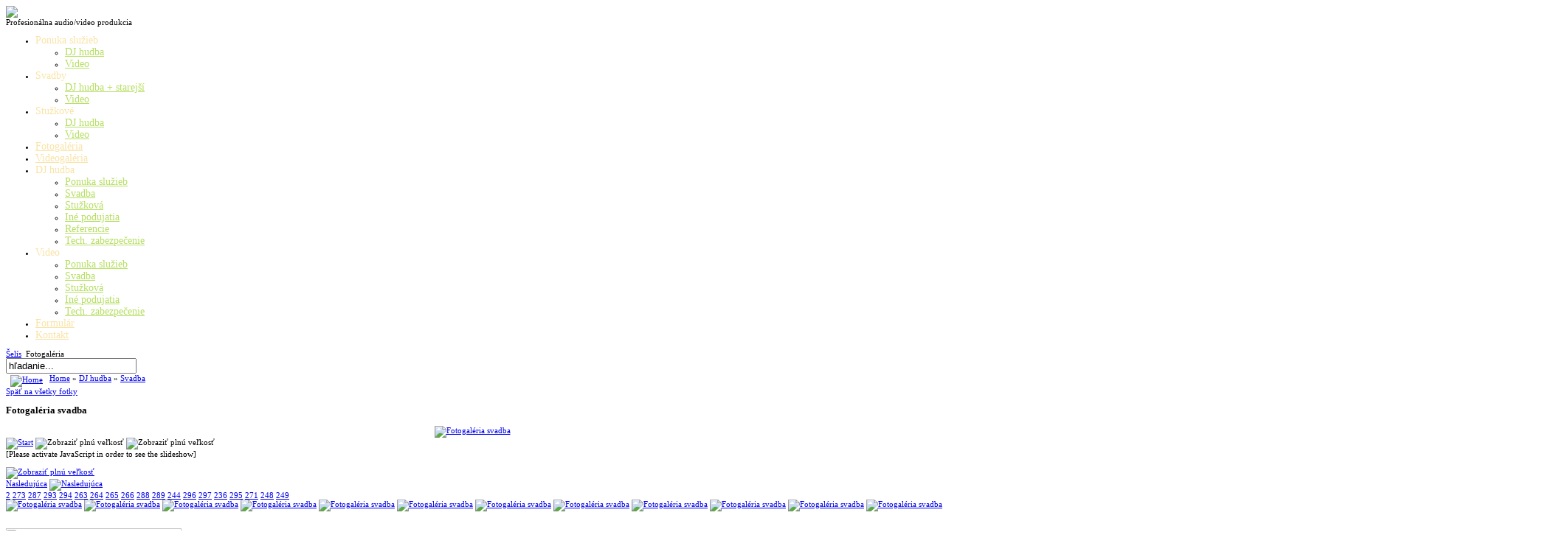

--- FILE ---
content_type: text/html; charset=utf-8
request_url: http://audiovideoprodukcia.sk/index.php?option=com_joomgallery&func=detail&id=250&Itemid=83
body_size: 7860
content:



<!DOCTYPE html PUBLIC "-//W3C//DTD XHTML 1.0 Transitional//EN" "http://www.w3.org/TR/xhtml1/DTD/xhtml1-transitional.dtd">

<html xmlns="http://www.w3.org/1999/xhtml" xml:lang="sk-sk" lang="sk-sk" >

<head>

  <meta http-equiv="content-type" content="text/html; charset=utf-8" />
  <meta name="robots" content="index, follow" />
  <meta name="keywords" content="Videotvorba Šelís, audio, DJ, svadba, stužková, ples, firemný večierok, Pioneer, disko produkcia, ozvučenie, moderovanie, promócie, Nitra, AKG, SONY, DVD záznam, full HD kvalita, prepis VHS" />
  <meta name="description" content="Profesionálny DJ a videoprodukcia na vašu svadbu, stužkovú, firemnú či rodinnú oslavu" />
  <meta name="generator" content="Joomla! 1.5 - Open Source Content Management" />
  <title>Gallery - Kategória: Svadba - Fotka:  Fotogaléria svadba</title>
  <link href="/templates/jxtc_escene/favicon.ico" rel="shortcut icon" type="image/x-icon" />
  <link rel="stylesheet" href="http://audiovideoprodukcia.sk/components/com_jcomments/tpl/default/style.css" type="text/css" />
  <link rel="stylesheet" href="http://audiovideoprodukcia.sk/components/com_joomgallery/assets/css/joom_settings.css" type="text/css" />
  <link rel="stylesheet" href="http://audiovideoprodukcia.sk/components/com_joomgallery/assets/css/joomgallery.css" type="text/css" />
  <link rel="stylesheet" href="http://audiovideoprodukcia.sk/components/com_joomgallery/assets/js/slimbox/css/slimbox.css" type="text/css" />
  <script type="text/javascript" src="http://audiovideoprodukcia.sk/includes/js/overlib_mini.js"></script>
  <script type="text/javascript" src="http://audiovideoprodukcia.sk/components/com_joomgallery/assets/js/joomscript.js"></script>
  <script type="text/javascript" src="/media/system/js/mootools.js"></script>
  <script type="text/javascript" src="http://audiovideoprodukcia.sk/components/com_joomgallery/assets/js/slimbox/js/slimbox.js"></script>
  <script type="text/javascript" src="http://audiovideoprodukcia.sk/components/com_joomgallery/assets/js/motiongallery/js/joom_motiongallery.js"></script>
  <script type="text/javascript">
    overlib_pagedefaults(WIDTH,250,VAUTO,RIGHT,AUTOSTATUSCAP, CSSCLASS,TEXTFONTCLASS,'jl-tips-font',FGCLASS,'jl-tips-fg',BGCLASS,'jl-tips-bg',CAPTIONFONTCLASS,'jl-tips-capfont', CLOSEFONTCLASS, 'jl-tips-closefont');    var resizeJsImage = 1;
    var jg_use_code = 0;
    var joomgallery_enter_name_email = "Please enter name and email!";
    var joomgallery_enter_comment = "Please enter your comment!";
    var joomgallery_enter_code = "Please enter picture code!";
    var resizeSpeed = 5;
    var joomgallery_image = "Fotka";
    var joomgallery_of = "z";
   /***********************************************
   * CMotion Image Gallery- © Dynamic Drive DHTML code library (www.dynamicdrive.com)
   * Visit http://www.dynamicDrive.com for hundreds of DHTML scripts
   * This notice must stay intact for legal use
   * Modified by Jscheuer1 for autowidth and optional starting positions
   ***********************************************/
    document.onkeydown = joom_cursorchange;
    var jg_comment_active = 0;
  </script>
  <script src="http://audiovideoprodukcia.sk/components/com_jcomments/js/jcomments-v2.0.js" type="text/javascript"></script>
  <script src="http://audiovideoprodukcia.sk/components/com_jcomments/libraries/joomlatune/ajax.js" type="text/javascript"></script>
  <!-- Do not edit IE conditional style below -->
  <!--[if lte IE 6]>
  <style type="text/css">
    .pngfile {
      behavior:url('http://audiovideoprodukcia.sk/components/com_joomgallery/assets/js/pngbehavior.htc') !important;
    }
  </style>
  <![endif]-->
  <!-- End Conditional Style -->
  <!-- Do not edit IE conditional style below -->
  <!--[if gte IE 5.5]>
  <style type="text/css">
     #motioncontainer {
       width:expression(Math.min(this.offsetWidth, maxwidth)+'px');
     }
  </style>
  <![endif]-->
  <!-- End Conditional Style -->




<link rel="stylesheet" href="/templates/system/css/system.css" type="text/css" />

<link rel="stylesheet" href="/templates/system/css/general.css" type="text/css" />

<link rel="stylesheet" href="/templates/jxtc_escene/css/template.css" type="text/css" />

<link rel="stylesheet" href="/templates/jxtc_escene/css/font_normal.css" type="text/css" />

<link rel="stylesheet" href="/templates/jxtc_escene/css/fonts/arial.css" type="text/css" />

<script language="javascript" type="text/javascript">

	var menuSpeed = 300;

	var mooStyle = 'Fx.Transitions.Bounce.easeOut';			

</script>

<script language="javascript" type="text/javascript" src="/templates/jxtc_escene/js/moodropin.js"></script>

<link rel="stylesheet" href="/templates/jxtc_escene/css/menus/moodropin.css" type="text/css" />





<!--[if lte IE 7]>

<link href="/templates/jxtc_escene/css/ie.css" rel="stylesheet" type="text/css" />

<![endif]-->

<!--[if lte IE 6]>

<link href="/templates/jxtc_escene/css/ie6.css" rel="stylesheet" type="text/css" />

<![endif]-->

<!--[if IE 6]>

<script src="/templates/jxtc_escene/js/DD_belatedPNG_0.0.6a-min.js"></script>

<script>

DD_belatedPNG.fix('#wrapper'); /* EXAMPLE */

/* string argument can be any CSS selector */

/* using .png_bg example is unnecessary */

/* change it to what suits you! */

</script>

<![endif]--> 



<!-- Template Admin CSS Variables Defined --->



<style type="text/css">

body {font-size: 11px;}

#content .contentheading {background:#B7DF64; padding:3px 0 3px 0; vertical-align:middle;display:block; width: 100%;color: #fff;height:24px;line-height:24px;font-weight:bold;letter-spacing: -0.5px;}

.componentheading {	background:#B7DF64; color: #fff; padding:6px 6px 12px 6px;height:24px;line-height:28px;font-weight:bold;letter-spacing: -0.5px;margin-bottom: 8px;}

#topmenu li a{font-size:14px; color:#F9E3A7;}

#topmenu li:hover a, #topmenu li.sfhover a{color:#B7DF64;}

#topmenu li ul li a, #topmenu li ul li:hover a {color:#B7DF64;}   

a.mainlevel-top { font-size:14px; color:#C2C2C2;}

a.mainlevel-top:hover {color:#FFFFFF;}   

</style>

<script src="/templates/jxtc_escene/js/scripts.js" type="text/javascript"></script>

<style type="text/css">

#footermods .moduletable{width:307.333333333px;}

#user10,#user11,#user12,#user13,#user14{width:327.333333333px;}

</style>

<!-- U24 Lytebox Header Begin -->
<script type="text/javascript" language="javascript" src="http://audiovideoprodukcia.sk//plugins/system/u24/lytebox/3.22/lytebox.original.js"></script>
<link rel="stylesheet" href="http://audiovideoprodukcia.sk//plugins/system/u24/lytebox/3.22/lytebox.css" type="text/css" media="screen" />
<!-- U24 Lytebox Header End -->
</head>

<body class="bg_bkg9">



<!-- BEGIN IE6 WARNING -->

<!--[if lte IE 6]>

<style type="text/css"> 

#slitp {padding: 10px;border: 3px solid #000099;margin: 8px 0;background: #DFEFFF;color: #000;font-family: Arial, Helvetica, sans-serif;font-size: 14px;line-height: 15px;}

#slitp h1 {padding: 0px 0px 5px 0px;text-transform: uppercase;text-align: center;border-bottom-style: solid;border-bottom-width: 1px;border-bottom-color: #000099;font-size: 16px;color: #000099;}

#slitp p {margin: 10px 0px 0px 0px;text-align: justify;}

#slitp p a {font-weight: bold;color: #000099;}

 </style> 

<div id="slitp">

<h1>Your browser is outdated and open to serious security issues!</h1>You are using the long outdated Internet Explorer 6 browser. This site may not display or work correctly and you are putting your data and privacy at risk. To get the most out of the web, upgrade to the<a href="http://www.microsoft.com/windows/products/winfamily/ie/default.mspx" title="Download the latest version of Internet Explorer for free directly from Microsoft" alt="Download the latest version of Internet Explorer for free directly from Microsoft" "target="_blank"> new version of Internet Explorer</a> right now. If you are at work and you see this message, talk to your IT department and ask them to upgrade the browser to secure your company data. <p><a title="Stop Living In the Past" href="http://www.stoplivinginthepast.com" target="_blank">Click here to learn more about why you should upgrade your browser.</a></p>

</div>

<![endif]-->

 

<!-- END STOP LIVING IN THE PAST SCRIPT -->

<div id="pagewrapper">		

	<div id="wrapper">		

		 <div id="innerwrap">

	<!-- /Header Starts -->		 

			<div id="header">	

	<!-- /Logo Starts -->

				 <div id="headermiddlewrap">

					<div id="logowrap">

						<a href="/index.php"><div class="logo"><img src="/templates/jxtc_escene/images/logo.png" /></a>

                        <div class="tagtext">Profesionálna audio/video produkcia</div></div>

					</div>

				 <!-- /Menu Starts -->

					<div id="topwrap">

              		  

                    </div>

					<div id="newsflash">

              		  

                    </div>

				<!-- /Menu Ends-->

				</div>				 

	<!-- /Logo Ends-->

	<!-- /TopHeader Starts -->

					<div id="headertopwrap">

                     <div id="menuwrap">

						  <div id="topmenu">

						 <ul class="menu"><li class="parent item40"><a><span>Ponuka služieb</span></a><ul><li class="item65"><a href="/index.php?option=com_content&amp;view=article&amp;id=70&amp;Itemid=65"><span>DJ hudba</span></a></li><li class="item66"><a href="/index.php?option=com_content&amp;view=article&amp;id=78&amp;Itemid=66"><span>Video</span></a></li></ul></li><li class="parent item41"><a><span>Svadby</span></a><ul><li class="item68"><a href="/index.php?option=com_content&amp;view=article&amp;id=72&amp;Itemid=68"><span>DJ hudba + starejší</span></a></li><li class="item71"><a href="/index.php?option=com_content&amp;view=article&amp;id=76&amp;Itemid=71"><span>Video</span></a></li></ul></li><li class="parent item42"><a><span>Stužkové</span></a><ul><li class="item69"><a href="/index.php?option=com_content&amp;view=article&amp;id=71&amp;Itemid=69"><span>DJ hudba</span></a></li><li class="item70"><a href="/index.php?option=com_content&amp;view=article&amp;id=77&amp;Itemid=70"><span>Video</span></a></li></ul></li><li id="current" class="active item83"><a href="/index.php?option=com_joomgallery&amp;Itemid=83"><span>Fotogaléria</span></a></li><li class="item84"><a href="/index.php?option=com_hwdvideoshare&amp;task=categories&amp;Itemid=84"><span>Videogaléria</span></a></li><li class="parent item53"><a><span>DJ hudba</span></a><ul><li class="item54"><a href="/index.php?option=com_content&amp;view=article&amp;id=70&amp;Itemid=54"><span>Ponuka služieb</span></a></li><li class="item56"><a href="/index.php?option=com_content&amp;view=article&amp;id=72&amp;Itemid=56"><span>Svadba</span></a></li><li class="item55"><a href="/index.php?option=com_content&amp;view=article&amp;id=71&amp;Itemid=55"><span>Stužková</span></a></li><li class="item67"><a href="/index.php?option=com_content&amp;view=article&amp;id=69&amp;Itemid=67"><span>Iné podujatia</span></a></li><li class="item57"><a href="/index.php?option=com_content&amp;view=article&amp;id=73&amp;Itemid=57"><span>Referencie</span></a></li><li class="item58"><a href="/index.php?option=com_content&amp;view=article&amp;id=74&amp;Itemid=58"><span>Tech. zabezpečenie</span></a></li></ul></li><li class="parent item59"><a><span>Video</span></a><ul><li class="item60"><a href="/index.php?option=com_content&amp;view=article&amp;id=78&amp;Itemid=60"><span>Ponuka služieb</span></a></li><li class="item62"><a href="/index.php?option=com_content&amp;view=article&amp;id=76&amp;Itemid=62"><span>Svadba</span></a></li><li class="item61"><a href="/index.php?option=com_content&amp;view=article&amp;id=77&amp;Itemid=61"><span>Stužková</span></a></li><li class="item79"><a href="/index.php?option=com_content&amp;view=article&amp;id=87&amp;Itemid=79"><span>Iné podujatia</span></a></li><li class="item63"><a href="/index.php?option=com_content&amp;view=article&amp;id=75&amp;Itemid=63"><span>Tech. zabezpečenie</span></a></li></ul></li><li class="item80"><a href="/index.php?option=com_facileforms&amp;Itemid=80"><span>Formulár</span></a></li><li class="item39"><a href="/index.php?option=com_content&amp;view=article&amp;id=86&amp;Itemid=39"><span>Kontakt</span></a></li></ul>	

						 </div>	 

					</div>	

                  

						

		<!-- /search Ends-->

						 <div id="logwrap"> <a id="login_link" href="#"></a></div>

		<!-- /loginbutton Ends-->																				

					</div>

					

	<!-- /TopHeader Ends-->

    <!-- /Login Panel Starts -->

		 <div id="memberarea" style="overflow: hidden; display: block; visibility: hidden; opacity: 0; height: 0px;">

    <div id="loginwrap"><form action="/index.php?option=com_joomgallery&amp;Itemid=83" method="post" name="login" id="form-login" >
		<ul class="loginposition">
	  <li>
		<label for="modlgn_username">Meno používateľa</label>
		<input id="modlgn_username" type="text" name="username" class="inputbox" alt="username" size="35" />
    </li>

    <li>
		<label for="modlgn_passwd">Heslo</label>
		<input id="modlgn_passwd" type="password" name="passwd" class="inputbox" size="35" alt="password" />
    </li>
    <li>
	<input type="submit" name="Submit" class="button" value="Prihlásiť" />
    </li>
    <li class="pad">
			<a href="/index.php?option=com_user&amp;view=reset">
			Zabudli ste heslo?</a>
	</li>

		
	
  </ul>
	<input type="hidden" name="option" value="com_user" />
	<input type="hidden" name="task" value="login" />
	<input type="hidden" name="return" value="L2luZGV4LnBocD9vcHRpb249Y29tX2pvb21nYWxsZXJ5JmZ1bmM9ZGV0YWlsJmlkPTI1MCZJdGVtaWQ9ODM=" />
	<input type="hidden" name="7a58f357712ccd7f9c981e7039f6abbf" value="1" /></form>
</div>

  </div> 

</div>

	<!-- /Login Panel Ends -->

			<!-- INset Starts -->

				
			<!-- /INset -->	

	<!-- /Content Starts -->

			<div id="content">			

			<div id="topcontent">

					<div id="topcurve">

						<div id="breadcrumbs">

							
									<div class="moduletable">
				    <span class="breadcrumbs pathway">
<a href="http://audiovideoprodukcia.sk/" class="pathway">Šelís</a> <img src="/images/M_images/arrow.png" alt=""  /> Fotogaléria</span>
		</div>
							

							
						</div>

						<div id="searchwrap">

							
									<div class="moduletable">
				    <form action="index.php" method="post">
	<div class="search">
		<input name="searchword" id="mod_search_searchword" maxlength="20" alt="Hľadať" class="inputbox" type="text" size="20" value="hľadanie..."  onblur="if(this.value=='') this.value='hľadanie...';" onfocus="if(this.value=='hľadanie...') this.value='';" />&nbsp;&nbsp;	</div>
	<input type="hidden" name="task"   value="search" />
	<input type="hidden" name="option" value="com_search" />
</form>		</div>
	

							
						</div>

					</div>

			<!-- MainContent Starts -->

				<div id="maincontent">			

										

					
							<!-- component Starts -->

							
								<div id="mainbody" class="mainbody-white">

									<div class="gallery">
  <div class="jg_pathway" >
    <a href="/index.php?option=com_joomgallery&amp;Itemid=83">
    <img src="http://audiovideoprodukcia.sk/components/com_joomgallery/assets/images/home.png" class="pngfile jg_icon" hspace="6" border="0" align="middle" alt="Home" /></a>
    <a href="/index.php?option=com_joomgallery&amp;view=gallery&amp;Itemid=83" class="jg_pathitem">Home</a>
    &raquo; 
    <a href="/index.php?option=com_joomgallery&amp;func=viewcategory&amp;catid=4&amp;Itemid=83" class="jg_pathitem">DJ hudba</a>
    &raquo; 
    <a href="/index.php?option=com_joomgallery&amp;func=viewcategory&amp;catid=2&amp;Itemid=83" class="jg_pathitem">Svadba</a>
   </div>
  <div class="jg_back">
    <a href="/index.php?option=com_joomgallery&amp;func=viewcategory&amp;catid=2&amp;Itemid=83#category">
      Späť na všetky fotky</a>
  </div>
  <a name="joomimg"></a>
  <div>
    <h3 class="jg_imgtitle" id="jg_photo_title">
      Fotogaléria svadba&nbsp;
    </h3>
  </div>
  <div class="jg_displaynone">
  </div>
  <div style="text-align:center;">
    <a href="http://audiovideoprodukcia.sk/components/com_joomgallery/img_originals/dj_hudba_4/svadba_2/fotogalria_svadba_20140630_1032894692.jpg" rel="lightbox[joomgallery]" title="Fotogaléria svadba">
      <img src="http://audiovideoprodukcia.sk/components/com_joomgallery/img_pictures//dj_hudba_4/svadba_2/fotogalria_svadba_20140630_1032894692.jpg" class="jg_photo" id="jg_photo_big" width="400" height="266" alt="Fotogaléria svadba"  />
    </a>
  </div>
  <div class="jg_displaynone">
    <script type="text/javascript">
      document.write('</div>');
      document.write('<div class="jg_detailnavislide">');
    </script>
    <a href="javascript:joom_startslideshow()" onmouseover="return overlib('Start', CAPTION, 'SlideShow', BELOW, RIGHT);" onmouseout="return nd();">
      <img src="http://audiovideoprodukcia.sk/components/com_joomgallery/assets/images/control_play.png" alt="Start" class="pngfile jg_icon" /></a>
    <span onmouseover="return overlib('Pause', CAPTION, 'SlideShow', BELOW, RIGHT);" onmouseout="return nd();" >
      <img src="http://audiovideoprodukcia.sk/components/com_joomgallery/assets/images/control_pause_gr.png" class="pngfile jg_icon" alt="Zobraziť plnú veľkosť" />
    </span>
    <a href="javascript:photo.goon()" style="visibility:hidden;display:inline;"></a>
    <span onmouseover="return overlib('Stop', CAPTION, 'SlideShow', BELOW, RIGHT);" onmouseout="return nd();" >
      <img src="http://audiovideoprodukcia.sk/components/com_joomgallery/assets/images/control_stop_gr.png" class="pngfile jg_icon" alt="Zobraziť plnú veľkosť" />
    </span>
  </div>
  <script type="text/javascript">
    document.write('<div class="jg_displaynone">');
  </script>
  <div class="jg_detailnavislide">
    <div class="jg_no_script">
      [Please activate JavaScript in order to see the slideshow]    </div>
  </div>
  <script type="text/javascript">
    document.write('</div>');
  </script>
  <div class="jg_detailnavi">
    <div class="jg_detailnaviprev">
      &nbsp;
    </div>
    <div class="jg_iconbar">
      <a href="http://audiovideoprodukcia.sk/components/com_joomgallery/img_originals/dj_hudba_4/svadba_2/fotogalria_svadba_20140630_1032894692.jpg" rel="lightbox[joomgallery]" title="Fotogaléria svadba" onmouseover="return overlib('Klikni pre zobrazenie v plnom rozlíšení.', CAPTION, 'Zobraziť plnú veľkosť', BELOW, RIGHT);" onmouseout="return nd();">
        <img src="http://audiovideoprodukcia.sk/components/com_joomgallery/assets/images/zoom.png" class="pngfile jg_icon" alt="Zobraziť plnú veľkosť" /></a>
    </div>
    <div class="jg_detailnavinext">
      <form name="form_jg_forward_link" action="/index.php?option=com_joomgallery&amp;func=detail&amp;id=2&amp;Itemid=83#joomimg">
        <input type="hidden" name="jg_forward_link" readonly="readonly" />
      </form>
      <a href="/index.php?option=com_joomgallery&amp;func=detail&amp;id=2&amp;Itemid=83#joomimg">
        Nasledujúca</a>
      <a href="/index.php?option=com_joomgallery&amp;func=detail&amp;id=2&amp;Itemid=83#joomimg">
        <img src="http://audiovideoprodukcia.sk/components/com_joomgallery/assets/images/arrow_right.png"
          alt="Nasledujúca" class="pngfile jg_icon" /></a>
    </div>
  </div>
  <div class="jg_displaynone">
    <a href="http://audiovideoprodukcia.sk/components/com_joomgallery/img_originals/dj_hudba_4/svadba_2/fotogalria_svadba_20101201_1675549253.jpg" rel="lightbox[joomgallery]" title="Fotogaléria svadba">2</a>
    <a href="http://audiovideoprodukcia.sk/components/com_joomgallery/img_originals/dj_hudba_4/svadba_2/fotogalria_svadba_20150513_1496254854.jpg" rel="lightbox[joomgallery]" title="Fotogaléria svadba">273</a>
    <a href="http://audiovideoprodukcia.sk/components/com_joomgallery/img_originals/dj_hudba_4/svadba_2/fotogalria_svadba_20150526_1890811206.jpg" rel="lightbox[joomgallery]" title="Fotogaléria svadba">287</a>
    <a href="http://audiovideoprodukcia.sk/components/com_joomgallery/img_originals/dj_hudba_4/svadba_2/fotogalria_svadba_20180109_1535587692.jpg" rel="lightbox[joomgallery]" title="Fotogaléria svadba">293</a>
    <a href="http://audiovideoprodukcia.sk/components/com_joomgallery/img_originals/dj_hudba_4/svadba_2/fotogalria_svadba_20180109_1025690290.jpg" rel="lightbox[joomgallery]" title="Fotogaléria svadba">294</a>
    <a href="http://audiovideoprodukcia.sk/components/com_joomgallery/img_originals/dj_hudba_4/svadba_2/fotogalria_svadba_20150513_1195018166.jpg" rel="lightbox[joomgallery]" title="Fotogaléria svadba">263</a>
    <a href="http://audiovideoprodukcia.sk/components/com_joomgallery/img_originals/dj_hudba_4/svadba_2/fotogalria_svadba_20150513_1221445606.jpg" rel="lightbox[joomgallery]" title="Fotogaléria svadba">264</a>
    <a href="http://audiovideoprodukcia.sk/components/com_joomgallery/img_originals/dj_hudba_4/svadba_2/fotogalria_svadba_20150513_1409246344.jpg" rel="lightbox[joomgallery]" title="Fotogaléria svadba">265</a>
    <a href="http://audiovideoprodukcia.sk/components/com_joomgallery/img_originals/dj_hudba_4/svadba_2/fotogalria_svadba_20150513_1856931520.jpg" rel="lightbox[joomgallery]" title="Fotogaléria svadba">266</a>
    <a href="http://audiovideoprodukcia.sk/components/com_joomgallery/img_originals/dj_hudba_4/svadba_2/fotogalria_svadba_20150526_1903432153.jpg" rel="lightbox[joomgallery]" title="Fotogaléria svadba">288</a>
    <a href="http://audiovideoprodukcia.sk/components/com_joomgallery/img_originals/dj_hudba_4/svadba_2/fotogalria_svadba_20150526_1622373707.jpg" rel="lightbox[joomgallery]" title="Fotogaléria svadba">289</a>
    <a href="http://audiovideoprodukcia.sk/components/com_joomgallery/img_originals/dj_hudba_4/svadba_2/fotogalria_svadba_20140501_1365529420.jpg" rel="lightbox[joomgallery]" title="Fotogaléria svadba">244</a>
    <a href="http://audiovideoprodukcia.sk/components/com_joomgallery/img_originals/dj_hudba_4/svadba_2/fotogalria_svadba_20180109_1327155848.jpg" rel="lightbox[joomgallery]" title="Fotogaléria svadba">296</a>
    <a href="http://audiovideoprodukcia.sk/components/com_joomgallery/img_originals/dj_hudba_4/svadba_2/fotogalria_svadba_20180109_1168321725.jpg" rel="lightbox[joomgallery]" title="Fotogaléria svadba">297</a>
    <a href="http://audiovideoprodukcia.sk/components/com_joomgallery/img_originals/dj_hudba_4/svadba_2/fotogalria_svadba_20110922_1457268153.jpg" rel="lightbox[joomgallery]" title="Fotogaléria svadba">236</a>
    <a href="http://audiovideoprodukcia.sk/components/com_joomgallery/img_originals/dj_hudba_4/svadba_2/fotogalria_svadba_20180109_1756943169.jpg" rel="lightbox[joomgallery]" title="Fotogaléria svadba">295</a>
    <a href="http://audiovideoprodukcia.sk/components/com_joomgallery/img_originals/dj_hudba_4/svadba_2/fotogalria_svadba_20150513_2078347859.jpg" rel="lightbox[joomgallery]" title="Fotogaléria svadba">271</a>
    <a href="http://audiovideoprodukcia.sk/components/com_joomgallery/img_originals/dj_hudba_4/svadba_2/fotogalria_svadba_20140521_1538703849.jpg" rel="lightbox[joomgallery]" title="Fotogaléria svadba">248</a>
    <a href="http://audiovideoprodukcia.sk/components/com_joomgallery/img_originals/dj_hudba_4/svadba_2/fotogalria_svadba_20140630_1816935409.jpg" rel="lightbox[joomgallery]" title="Fotogaléria svadba">249</a>
  </div>
  <div class="jg_minis">
    <div id="motioncontainer">
      <div id="motiongallery">
        <div style="white-space:nowrap;" id="trueContainer">
          <a href="/index.php?option=com_joomgallery&amp;func=detail&amp;id=250&amp;Itemid=83#joomimg">
            <img src="http://audiovideoprodukcia.sk/components/com_joomgallery/img_thumbnails//dj_hudba_4/svadba_2/fotogalria_svadba_20140630_1032894692.jpg" name="jg_mini_akt" class="jg_minipic" alt="Fotogaléria svadba" id="jg_mini_250" /></a>
          <a href="/index.php?option=com_joomgallery&amp;func=detail&amp;id=2&amp;Itemid=83#joomimg">
            <img src="http://audiovideoprodukcia.sk/components/com_joomgallery/img_thumbnails//dj_hudba_4/svadba_2/fotogalria_svadba_20101201_1675549253.jpg" class="jg_minipic" alt="Fotogaléria svadba" id="jg_mini_2" /></a>
          <a href="/index.php?option=com_joomgallery&amp;func=detail&amp;id=273&amp;Itemid=83#joomimg">
            <img src="http://audiovideoprodukcia.sk/components/com_joomgallery/img_thumbnails//dj_hudba_4/svadba_2/fotogalria_svadba_20150513_1496254854.jpg" class="jg_minipic" alt="Fotogaléria svadba" id="jg_mini_273" /></a>
          <a href="/index.php?option=com_joomgallery&amp;func=detail&amp;id=287&amp;Itemid=83#joomimg">
            <img src="http://audiovideoprodukcia.sk/components/com_joomgallery/img_thumbnails//dj_hudba_4/svadba_2/fotogalria_svadba_20150526_1890811206.jpg" class="jg_minipic" alt="Fotogaléria svadba" id="jg_mini_287" /></a>
          <a href="/index.php?option=com_joomgallery&amp;func=detail&amp;id=293&amp;Itemid=83#joomimg">
            <img src="http://audiovideoprodukcia.sk/components/com_joomgallery/img_thumbnails//dj_hudba_4/svadba_2/fotogalria_svadba_20180109_1535587692.jpg" class="jg_minipic" alt="Fotogaléria svadba" id="jg_mini_293" /></a>
          <a href="/index.php?option=com_joomgallery&amp;func=detail&amp;id=294&amp;Itemid=83#joomimg">
            <img src="http://audiovideoprodukcia.sk/components/com_joomgallery/img_thumbnails//dj_hudba_4/svadba_2/fotogalria_svadba_20180109_1025690290.jpg" class="jg_minipic" alt="Fotogaléria svadba" id="jg_mini_294" /></a>
          <a href="/index.php?option=com_joomgallery&amp;func=detail&amp;id=263&amp;Itemid=83#joomimg">
            <img src="http://audiovideoprodukcia.sk/components/com_joomgallery/img_thumbnails//dj_hudba_4/svadba_2/fotogalria_svadba_20150513_1195018166.jpg" class="jg_minipic" alt="Fotogaléria svadba" id="jg_mini_263" /></a>
          <a href="/index.php?option=com_joomgallery&amp;func=detail&amp;id=264&amp;Itemid=83#joomimg">
            <img src="http://audiovideoprodukcia.sk/components/com_joomgallery/img_thumbnails//dj_hudba_4/svadba_2/fotogalria_svadba_20150513_1221445606.jpg" class="jg_minipic" alt="Fotogaléria svadba" id="jg_mini_264" /></a>
          <a href="/index.php?option=com_joomgallery&amp;func=detail&amp;id=265&amp;Itemid=83#joomimg">
            <img src="http://audiovideoprodukcia.sk/components/com_joomgallery/img_thumbnails//dj_hudba_4/svadba_2/fotogalria_svadba_20150513_1409246344.jpg" class="jg_minipic" alt="Fotogaléria svadba" id="jg_mini_265" /></a>
          <a href="/index.php?option=com_joomgallery&amp;func=detail&amp;id=266&amp;Itemid=83#joomimg">
            <img src="http://audiovideoprodukcia.sk/components/com_joomgallery/img_thumbnails//dj_hudba_4/svadba_2/fotogalria_svadba_20150513_1856931520.jpg" class="jg_minipic" alt="Fotogaléria svadba" id="jg_mini_266" /></a>
          <a href="/index.php?option=com_joomgallery&amp;func=detail&amp;id=288&amp;Itemid=83#joomimg">
            <img src="http://audiovideoprodukcia.sk/components/com_joomgallery/img_thumbnails//dj_hudba_4/svadba_2/fotogalria_svadba_20150526_1903432153.jpg" class="jg_minipic" alt="Fotogaléria svadba" id="jg_mini_288" /></a>
          <a href="/index.php?option=com_joomgallery&amp;func=detail&amp;id=289&amp;Itemid=83#joomimg">
            <img src="http://audiovideoprodukcia.sk/components/com_joomgallery/img_thumbnails//dj_hudba_4/svadba_2/fotogalria_svadba_20150526_1622373707.jpg" class="jg_minipic" alt="Fotogaléria svadba" id="jg_mini_289" /></a>
          <a href="/index.php?option=com_joomgallery&amp;func=detail&amp;id=244&amp;Itemid=83#joomimg">
            <img src="http://audiovideoprodukcia.sk/components/com_joomgallery/img_thumbnails//dj_hudba_4/svadba_2/fotogalria_svadba_20140501_1365529420.jpg" class="jg_minipic" alt="Fotogaléria svadba" id="jg_mini_244" /></a>
          <a href="/index.php?option=com_joomgallery&amp;func=detail&amp;id=296&amp;Itemid=83#joomimg">
            <img src="http://audiovideoprodukcia.sk/components/com_joomgallery/img_thumbnails//dj_hudba_4/svadba_2/fotogalria_svadba_20180109_1327155848.jpg" class="jg_minipic" alt="Fotogaléria svadba" id="jg_mini_296" /></a>
          <a href="/index.php?option=com_joomgallery&amp;func=detail&amp;id=297&amp;Itemid=83#joomimg">
            <img src="http://audiovideoprodukcia.sk/components/com_joomgallery/img_thumbnails//dj_hudba_4/svadba_2/fotogalria_svadba_20180109_1168321725.jpg" class="jg_minipic" alt="Fotogaléria svadba" id="jg_mini_297" /></a>
          <a href="/index.php?option=com_joomgallery&amp;func=detail&amp;id=236&amp;Itemid=83#joomimg">
            <img src="http://audiovideoprodukcia.sk/components/com_joomgallery/img_thumbnails//dj_hudba_4/svadba_2/fotogalria_svadba_20110922_1457268153.jpg" class="jg_minipic" alt="Fotogaléria svadba" id="jg_mini_236" /></a>
          <a href="/index.php?option=com_joomgallery&amp;func=detail&amp;id=295&amp;Itemid=83#joomimg">
            <img src="http://audiovideoprodukcia.sk/components/com_joomgallery/img_thumbnails//dj_hudba_4/svadba_2/fotogalria_svadba_20180109_1756943169.jpg" class="jg_minipic" alt="Fotogaléria svadba" id="jg_mini_295" /></a>
          <a href="/index.php?option=com_joomgallery&amp;func=detail&amp;id=271&amp;Itemid=83#joomimg">
            <img src="http://audiovideoprodukcia.sk/components/com_joomgallery/img_thumbnails//dj_hudba_4/svadba_2/fotogalria_svadba_20150513_2078347859.jpg" class="jg_minipic" alt="Fotogaléria svadba" id="jg_mini_271" /></a>
          <a href="/index.php?option=com_joomgallery&amp;func=detail&amp;id=248&amp;Itemid=83#joomimg">
            <img src="http://audiovideoprodukcia.sk/components/com_joomgallery/img_thumbnails//dj_hudba_4/svadba_2/fotogalria_svadba_20140521_1538703849.jpg" class="jg_minipic" alt="Fotogaléria svadba" id="jg_mini_248" /></a>
          <a href="/index.php?option=com_joomgallery&amp;func=detail&amp;id=249&amp;Itemid=83#joomimg">
            <img src="http://audiovideoprodukcia.sk/components/com_joomgallery/img_thumbnails//dj_hudba_4/svadba_2/fotogalria_svadba_20140630_1816935409.jpg" class="jg_minipic" alt="Fotogaléria svadba" id="jg_mini_249" /></a>
        </div>
      </div>
    </div>
  </div>
  <form name="jg_slideshow_form" target="_top" method="post" action="">
  <input type="hidden" name="jg_number" value="250" readonly="readonly" />
  <input type="hidden" name="jg_slideshow" value="true" readonly="readonly" />
  </form>
  <script language = "javascript" type = "text/javascript">
      function joom_startslideshow() {
        document.jg_slideshow_form.submit();
      }
  </script>
  <div class="sectiontableheader">
    &nbsp; 
  </div>
</div>


								</div>

								<div class="mainbody-white-bottom"></div>

							<!-- /MainBody -->

							
							<!-- /component Ends -->					

					
					 								

						

								

				</div>

				<!-- Right -->

				
					<div id="rightusermods">									

						
						
							<div id="user4">

							    <div class="moduletablewrap">
				<div class="moduletable-advert">
							<div class="modulecontent"> <p><a href="/index.php?option=com_content&amp;view=article&amp;id=69&amp;Itemid=67" title="Disko hudba"><img src="/images/disco-banner.jpg" border="0" width="238" height="310" style="border: 0;" /></a></p></div>
		</div>
				<div class="moduletable-advert-bottom"></div>
			</div>
	

							</div>

												

					</div>

				
				<!-- /Right -->

			<div class="clear"></div>

			</div>			

			

			 

			 

		</div>

	<!-- /Content Ends-->

		</div>					

	<!-- /InnerWrap -->	   

	</div>

	</div>

	
		 <div id="footerwrap" style="background-color:#383838">

		  						

			  
									 <div id="footermods">									 	  

									      
										  <div id="user10">

										 		<div class="moduletable">
					
			<h3><span class="inner"><span class="first">Svadba</span></span></h3>
				
					<div class="modulecontent"> <div style="width: 300px; border-right: 1px dotted #757575;">
<div style="width: 270px; border-bottom: 1px dotted #757575; height: 43px; padding-bottom: 7px; margin-bottom: 10px;">
<div style="float: left; width: 108px;"><img src="/images/svadba01.jpg" border="0" width="108" height="40" style="border:1px solid #444444;" /></div>
<div style="float: left; font-family: Arial,Helvetica,sans-serif; font-size: 10px; line-height: 135%; width: 150px; margin-left: 12px; color: #cccccc;">Vytvorenie tých najkrajších video spomienok z vašej svadby či rodinnej oslavy...</div>
</div>
<div style="width: 270px; border-bottom: 1px dotted #757575; height: 43px; padding-bottom: 7px; margin-bottom: 10px;">
<div style="float: left; width: 108px;"><img src="/images/svadba02.jpg" border="0" width="108" height="40" style="border:1px solid #444444;" /></div>
<div style="float: left; font-family: Arial,Helvetica,sans-serif; font-size: 10px; line-height: 135%; width: 150px; margin-left: 12px; color: #cccccc;">Fotografické zdokumentovanie celej svadby a možnosť výroby spomienkových predmetov...</div>
</div>
<div style="width: 270px; border-bottom: 1px dotted #757575; height: 43px; padding-bottom: 7px; margin-bottom: 10px;">
<div style="float: left; width: 108px;"><img src="/images/svadba03.jpg" border="0" width="108" height="40" style="border:1px solid #444444;" /></div>
<div style="float: left; font-family: Arial,Helvetica,sans-serif; font-size: 10px; line-height: 135%; width: 150px; margin-left: 12px; color: #cccccc;">
<p>DJ hudba, ozvučenie, moderovanie spoločenských     a kultúrnych podujatí...</p>
</div>
</div>
</div></div>
		</div>
	

										 </div>

	<!-- /user10 -->

										   

									      
  										<div id="user11">

										 		<div class="moduletable">
					
			<h3><span class="inner"><span class="first">O</span> nás...</span></h3>
				
					<div class="modulecontent"> <div style="width: 300px; border-right: 1px dotted #757575;">
<div style="width: 270px; color: #ebebeb ! important; line-height: 150%; padding-bottom: 8px;">Ako firma Šelís pôsobíme na trhu a ponúkame svoje služby už viac ako 21 rokov. Profesionálne sa zaoberáme výrobou videozáznamov, kompletnými reportážnymi fotoslužbami, DJ produkciou a prácou starejšieho, ozvučením, osvetlením a moderovaním spoločenských a kultúrnych podujatí, napríklad svadieb, plesov, stužkových, zábav, jubileí, rôznych stretávok, rodinných osláv a posedení, reklamných a prezentačných podujatí či firemných večierkov, svätých prijímaní a birmoviek. Vždy sa snažíme vyhovieť klientovi tým najlepším výberom piesní, kvalitným zvukom,  zabaviť, zanechať tie najkrajšie spomienky       z podujatia a zároveň ich zdokumentovať či už na fotografiách, alebo videozázname.</div>
</div></div>
		</div>
	

 										 </div>

	<!-- /user11-->

									      
										   
										   <div id="user12">

										 		<div class="moduletable">
					
			<h3><span class="inner"><span class="first">VIDEO</span> + DJ + FOTO na vašu stužkovú slávnosť...</span></h3>
				
					<div class="modulecontent"> <p><img src="/images/stuzkova.jpg" border="0" style="margin-bottom:10px;" /></p>
<div class="user1style6" style="padding-top:2px; color:#ebebeb !important; line-height:150%;  padding-bottom:8px; ">Výroba viackamerových videozáznamov, reportážnych fotoslužieb, disko produkcia, ozvučenie a osvetlenie stužkových slávností patria do hlavnej ponuky firmy Šelís. Po dlhoročnej práci v Nitre a okolí ponúkame študentom a profesorom bohaté skúsenosti s organizovaním stužkovej slávnosti od úvodného ceremoniálu cez program až po polnočné vyvrcholenie.</div></div>
		</div>
	

  										 </div>

	<!-- /user12-->

									       

											  

										    

	<!-- /UserMods --></div>

								  
									

	<!-- /Footer -->

	</div>

	<!-- /FooterWrap --> 					

 
	<div id="bottomfoot">

	<div class="bottomfootinner">

									
	 								<div class="foot">

										 <p>(C) Šelís - audio/video produkcia, 2010</p>

	<!-- /Footer-->

									</div>      

									 

										   
										    <div class="legal">

										 

									<!-- /Legals--></div>

									 

	</div>

	</div>

	
	</div>



</body>

</html>